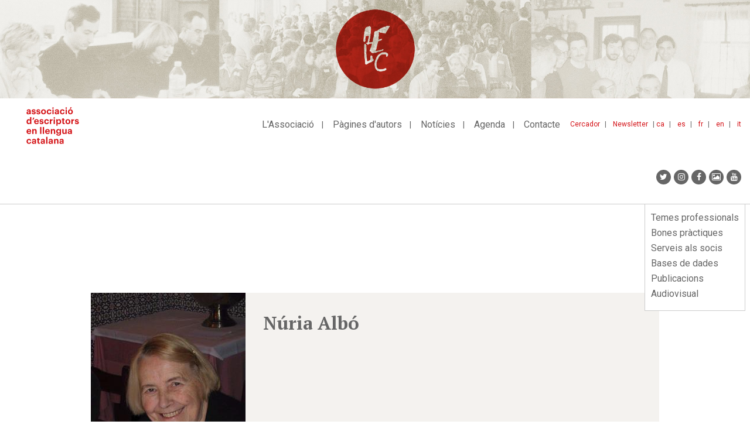

--- FILE ---
content_type: image/svg+xml
request_url: https://www.escriptors.cat/themes/custom/aelcweb/logo.svg
body_size: 6694
content:
<?xml version="1.0" encoding="UTF-8"?>
<svg width="210px" height="147px" viewBox="0 0 210 147" version="1.1" xmlns="http://www.w3.org/2000/svg" xmlns:xlink="http://www.w3.org/1999/xlink">
    <!-- Generator: Sketch 50.2 (55047) - http://www.bohemiancoding.com/sketch -->
    <title>logo</title>
    <desc>Created with Sketch.</desc>
    <defs></defs>
    <g id="Page-1" stroke="none" stroke-width="1" fill="none" fill-rule="evenodd">
        <g id="logo" fill="#D41317" fill-rule="nonzero">
            <g id="Group">
                <path d="M12.39,21.47 L12.39,19.88 L10.39,19.88 C7.39,19.88 5.67,20.53 5.67,22.56 C5.67,23.94 6.49,24.85 8.37,24.85 C10.64,24.85 12.37,23.58 12.37,21.47 M0.64,22.85 C0.64,18.43 4.64,16.76 10.3,16.76 L12.39,16.76 L12.39,16 C12.39,13.76 11.72,12.53 9.39,12.53 C8.60899027,12.434431 7.82356878,12.6695082 7.22348622,13.178439 C6.62340365,13.6873698 6.26323727,14.4238671 6.23,15.21 L1.35,15.21 C1.67,10.72 5.15,8.72 9.69,8.72 C14.23,8.72 17.47,10.6 17.47,15.72 L17.47,28.11 L12.47,28.11 L12.47,25.82 C11.2084885,27.6460458 9.07320166,28.6661115 6.86,28.5 C3.49,28.5 0.65,26.84 0.65,22.85" id="Shape"></path>
                <path d="M21.23,22.16 L26,22.16 C26.22,23.87 27,24.85 29.27,24.85 C31.27,24.85 32.18,24.09 32.18,22.78 C32.18,21.47 31.08,20.93 28.42,20.53 C23.48,19.77 21.57,18.32 21.57,14.63 C21.57,10.63 25.12,8.72 28.91,8.72 C33.04,8.72 36.12,10.24 36.58,14.59 L31.88,14.59 C31.6,13 30.75,12.3 29,12.3 C27.25,12.3 26.38,13.1 26.38,14.3 C26.38,15.5 27.26,15.97 29.96,16.37 C34.61,17.06 37.17,18.26 37.17,22.31 C37.17,26.36 34.26,28.54 29.36,28.54 C24.46,28.54 21.44,26.3 21.26,22.2" id="Shape"></path>
                <path d="M39.76,22.16 L44.55,22.16 C44.77,23.87 45.55,24.85 47.82,24.85 C49.82,24.85 50.73,24.09 50.73,22.78 C50.73,21.47 49.63,20.93 46.97,20.53 C42.03,19.77 40.12,18.32 40.12,14.63 C40.12,10.63 43.67,8.72 47.46,8.72 C51.58,8.72 54.67,10.24 55.14,14.59 L50.41,14.59 C50.13,13 49.28,12.3 47.5,12.3 C45.72,12.3 44.88,13.1 44.88,14.3 C44.88,15.5 45.76,15.97 48.46,16.37 C53.11,17.06 55.67,18.26 55.67,22.31 C55.67,26.36 52.76,28.54 47.86,28.54 C42.96,28.54 39.94,26.3 39.76,22.2" id="Shape"></path>
                <path d="M72.85,18.75 L72.85,18.5 C72.85,14.88 71.18,12.71 68.31,12.71 C65.44,12.71 63.76,14.81 63.76,18.43 L63.76,18.72 C63.76,22.35 65.4,24.52 68.31,24.52 C71.22,24.52 72.85,22.35 72.85,18.75 M58.51,18.83 L58.51,18.54 C58.3895906,15.904017 59.3826705,13.3388047 61.2466326,11.4710386 C63.1105946,9.60327253 65.673777,8.60496488 68.31,8.72 C73.88,8.72 78.07,12.53 78.07,18.43 L78.07,18.72 C78.07,24.72 73.85,28.5 68.27,28.5 C62.69,28.5 58.51,24.74 58.51,18.83" id="Shape"></path>
                <path d="M81.05,18.87 L81.05,18.58 C81.05,12.45 85.35,8.72 90.64,8.72 C94.94,8.72 98.91,10.64 99.37,16.08 L94.51,16.08 C94.4544951,15.1455142 94.0216255,14.2737026 93.3107275,13.6646308 C92.5998294,13.055559 91.6719422,12.7615234 90.74,12.85 C88.08,12.85 86.31,14.85 86.31,18.5 L86.31,18.8 C86.31,22.6 87.98,24.56 90.85,24.56 C91.8681358,24.6143021 92.8653844,24.257181 93.6175983,23.5689053 C94.3698123,22.8806295 94.8138835,21.918943 94.85,20.9 L99.5,20.9 C99.22,25.39 96.02,28.5 90.62,28.5 C85.22,28.5 81.07,25.06 81.07,18.87" id="Shape"></path>
                <path d="M103.56,9.16 L108.67,9.16 L108.67,28.16 L103.56,28.16 L103.56,9.16 Z M103.17,3.72 C103.141519,2.5271518 103.839227,1.43618016 104.934015,0.961694288 C106.028803,0.487208411 107.301967,0.723996022 108.152958,1.56036486 C109.003948,2.39673371 109.262764,3.66560294 108.807322,4.7684494 C108.351879,5.87129587 107.273163,6.58780467 106.08,6.58 C105.311249,6.59897462 104.567663,6.30539643 104.019217,5.76637384 C103.470771,5.22735125 103.16435,4.48896457 103.17,3.72 Z" id="Shape"></path>
                <path d="M124.65,21.47 L124.65,19.88 L122.65,19.88 C119.65,19.88 117.93,20.53 117.93,22.56 C117.93,23.94 118.74,24.85 120.63,24.85 C122.9,24.85 124.63,23.58 124.63,21.47 M112.9,22.85 C112.9,18.43 116.9,16.76 122.55,16.76 L124.65,16.76 L124.65,16 C124.65,13.76 123.97,12.53 121.65,12.53 C120.868387,12.4312923 120.081235,12.6652322 119.480401,13.1748008 C118.879566,13.6843693 118.520239,14.4227593 118.49,15.21 L113.6,15.21 C113.93,10.72 117.4,8.72 121.95,8.72 C126.5,8.72 129.72,10.6 129.72,15.72 L129.72,28.11 L124.72,28.11 L124.72,25.82 C123.457125,27.6444454 121.322814,28.664045 119.11,28.5 C115.74,28.5 112.9,26.84 112.9,22.85" id="Shape"></path>
                <path d="M133.66,18.87 L133.66,18.58 C133.66,12.45 137.96,8.72 143.25,8.72 C147.55,8.72 151.52,10.64 151.99,16.08 L147.12,16.08 C147.067264,15.1444635 146.635177,14.2709235 145.923604,13.6612733 C145.212031,13.0516231 144.282556,12.7586261 143.35,12.85 C140.69,12.85 138.92,14.85 138.92,18.5 L138.92,18.8 C138.92,22.6 140.59,24.56 143.46,24.56 C144.478136,24.6143021 145.475384,24.257181 146.227598,23.5689053 C146.979812,22.8806295 147.423883,21.918943 147.46,20.9 L152.11,20.9 C151.83,25.39 148.63,28.5 143.24,28.5 C137.85,28.5 133.68,25.06 133.68,18.87" id="Shape"></path>
                <path d="M156.17,9.16 L161.28,9.16 L161.28,28.16 L156.17,28.16 L156.17,9.16 Z M155.78,3.72 C155.751519,2.5271518 156.449227,1.43618016 157.544015,0.961694288 C158.638803,0.487208411 159.911967,0.723996022 160.762958,1.56036486 C161.613948,2.39673371 161.872764,3.66560294 161.417322,4.7684494 C160.961879,5.87129587 159.883163,6.58780467 158.69,6.58 C157.921249,6.59897462 157.177663,6.30539643 156.629217,5.76637384 C156.080771,5.22735125 155.77435,4.48896457 155.78,3.72 Z" id="Shape"></path>
                <path d="M175.31,0.82 L180.71,0.82 L177,6.58 L173.28,6.58 L175.31,0.82 Z M179.92,18.75 L179.92,18.5 C179.92,14.88 178.26,12.71 175.38,12.71 C172.5,12.71 170.83,14.81 170.83,18.43 L170.83,18.72 C170.83,22.35 172.47,24.52 175.38,24.52 C178.29,24.52 179.92,22.35 179.92,18.75 Z M165.58,18.83 L165.58,18.54 C165.459591,15.904017 166.45267,13.3388047 168.316633,11.4710386 C170.180595,9.60327253 172.743777,8.60496488 175.38,8.72 C180.95,8.72 185.15,12.53 185.15,18.43 L185.15,18.72 C185.15,24.72 180.92,28.5 175.34,28.5 C169.76,28.5 165.58,24.74 165.58,18.83 Z" id="Shape"></path>
                <path d="M14.91,58 L14.91,57.71 C14.91,53.94 13.28,52.02 10.47,52.02 C7.66,52.02 6,54 6,57.75 L6,58 C6,61.77 7.78,63.62 10.33,63.62 C13.03,63.62 14.91,61.77 14.91,57.93 M0.75,58.11 L0.75,57.82 C0.75,51.59 4.26,47.93 8.91,47.93 C11.3349075,47.7677172 13.62919,49.0440586 14.77,51.19 L14.77,39.81 L19.88,39.81 L19.88,67.35 L14.77,67.35 L14.77,64.2 C13.5848323,66.4061186 11.2742048,67.7732398 8.77,67.75 C4.26,67.75 0.71,64.46 0.71,58.15" id="Shape"></path>
            </g>
            <polygon id="Shape" points="24.28 49.81 27.23 41.01 31.81 42.67 27.23 51.05"></polygon>
            <g id="Group" transform="translate(0.000000, 40.000000)">
                <path d="M44.38,15.83 C44.2,12.97 42.78,11.59 40.33,11.59 C37.88,11.59 36.46,13.15 36.07,15.83 L44.38,15.83 Z M30.78,18.11 L30.78,17.83 C30.78,11.83 34.93,7.97 40.33,7.97 C45.12,7.97 49.38,10.83 49.38,17.61 L49.38,19.06 L36,19.06 C36.14,22.21 37.81,24.06 40.61,24.06 C43,24.06 44.17,23.06 44.49,21.41 L49.35,21.41 C48.75,25.51 45.55,27.79 40.47,27.79 C34.86,27.79 30.78,24.21 30.78,18.15 L30.78,18.11 Z" id="Shape"></path>
                <path d="M52.29,21.41 L57.09,21.41 C57.3,23.12 58.09,24.09 60.35,24.09 C62.35,24.09 63.26,23.33 63.26,22.03 C63.26,20.73 62.16,20.18 59.5,19.78 C54.56,19.02 52.65,17.57 52.65,13.87 C52.65,9.87 56.2,7.97 60,7.97 C64.12,7.97 67.2,9.49 67.67,13.84 L62.94,13.84 C62.66,12.28 61.81,11.55 60.03,11.55 C58.25,11.55 57.41,12.35 57.41,13.55 C57.41,14.75 58.29,15.22 60.99,15.62 C65.64,16.3 68.2,17.5 68.2,21.56 C68.2,25.62 65.29,27.79 60.39,27.79 C55.49,27.79 52.47,25.55 52.29,21.45" id="Shape"></path>
                <path d="M71,18.11 L71,17.83 C71,11.7 75.33,8 80.63,8 C84.92,8 88.9,9.92 89.36,15.35 L84.5,15.35 C84.4446518,14.4162461 84.0114426,13.5452935 83.3001751,12.9377918 C82.5889076,12.3302902 81.6609194,12.0386286 80.73,12.13 C78.07,12.13 76.29,14.13 76.29,17.78 L76.29,18 C76.29,21.81 77.96,23.77 80.84,23.77 C81.8605179,23.8270974 82.8608352,23.4695813 83.613978,22.7785728 C84.3671209,22.0875642 84.8092336,21.1216508 84.84,20.1 L89.5,20.1 C89.21,24.6 86.02,27.71 80.62,27.71 C75.22,27.71 71,24.31 71,18.11" id="Shape"></path>
                <path d="M93.4,8.4 L98.55,8.4 L98.55,12 C99.4905951,9.53229901 101.912312,7.95011036 104.55,8.08 L104.55,13 C100.75,13 98.55,14.24 98.55,17.86 L98.55,27.35 L93.4,27.35 L93.4,8.4 Z" id="Shape"></path>
                <path d="M108.78,8.4 L113.89,8.4 L113.89,27.35 L108.78,27.35 L108.78,8.4 Z M108.39,3 C108.36561,1.8079525 109.065986,0.720006875 110.161175,0.248699016 C111.256365,-0.222608842 112.527927,0.0167265873 113.376823,0.85395335 C114.225718,1.69118011 114.482629,2.9593077 114.026524,4.06091572 C113.570419,5.16252374 112.492271,5.87788906 111.3,5.87 C110.528683,5.89189434 109.781871,5.5978864 109.232485,5.05605191 C108.683099,4.51421742 108.378783,3.77154648 108.39,3 Z" id="Shape"></path>
                <path d="M133.28,18 L133.28,17.71 C133.28,13.86 131.43,11.98 128.84,11.98 C126.25,11.98 124.29,13.9 124.29,17.71 L124.29,18 C124.29,21.8 126.07,23.65 128.87,23.65 C131.67,23.65 133.28,21.65 133.28,18 Z M119.28,8.39 L124.43,8.39 L124.43,11.39 C125.670757,9.27387857 127.947023,7.98132557 130.4,8 C134.94,8 138.5,11.44 138.5,17.71 L138.5,18 C138.5,24.27 135.02,27.78 130.4,27.78 C127.961451,27.8877385 125.669251,26.6160118 124.47,24.49 L124.47,33.8 L119.32,33.8 L119.28,8.39 Z" id="Shape"></path>
                <path d="M143.43,21.74 L143.43,12.13 L141.05,12.13 L141.05,8.4 L143.43,8.4 L143.43,4.31 L148.54,4.31 L148.54,8.4 L152.44,8.4 L152.44,12.13 L148.54,12.13 L148.54,21.27 C148.54,22.79 149.29,23.52 150.6,23.52 C151.285586,23.5428382 151.96796,23.416599 152.6,23.15 L152.6,27.21 C151.598238,27.5627583 150.541945,27.7354215 149.48,27.72 C145.57,27.72 143.48,25.72 143.48,21.72" id="Shape"></path>
                <path d="M170,18 L170,17.74 C170,14.12 168.33,11.94 165.45,11.94 C162.57,11.94 160.9,14.04 160.9,17.67 L160.9,18 C160.9,21.62 162.54,23.79 165.45,23.79 C168.36,23.79 170,21.59 170,18 M155.65,18.07 L155.65,17.78 C155.545139,15.1607029 156.537623,12.6163858 158.38838,10.7599343 C160.239137,8.90348279 162.780393,7.90318616 165.4,8 C170.98,8 175.17,11.8 175.17,17.71 L175.17,18 C175.17,24 170.94,27.78 165.37,27.78 C159.8,27.78 155.6,24 155.6,18.08" id="Shape"></path>
                <path d="M179.29,8.4 L184.43,8.4 L184.43,12 C185.370595,9.53229901 187.792312,7.95011036 190.43,8.08 L190.43,13 C186.63,13 184.43,14.24 184.43,17.86 L184.43,27.35 L179.29,27.35 L179.29,8.4 Z" id="Shape"></path>
                <path d="M193.17,21.41 L198,21.41 C198.21,23.12 199,24.09 201.27,24.09 C203.27,24.09 204.18,23.33 204.18,22.03 C204.18,20.73 203.07,20.18 200.41,19.78 C195.48,19.02 193.56,17.57 193.56,13.87 C193.56,9.87 197.11,7.97 200.91,7.97 C205.03,7.97 208.12,9.49 208.58,13.84 L203.86,13.84 C203.57,12.28 202.72,11.55 200.94,11.55 C199.16,11.55 198.32,12.35 198.32,13.55 C198.32,14.75 199.21,15.22 201.91,15.62 C206.55,16.3 209.11,17.5 209.11,21.56 C209.11,25.62 206.2,27.79 201.3,27.79 C196.4,27.79 193.38,25.55 193.21,21.45" id="Shape"></path>
                <path d="M14.31,55.08 C14.13,52.21 12.71,50.83 10.31,50.83 C7.91,50.83 6.44,52.39 6.05,55.08 L14.31,55.08 Z M0.71,57.36 L0.71,57.07 C0.71,51.07 4.87,47.21 10.26,47.21 C15.05,47.21 19.26,50.07 19.26,56.86 L19.26,58.3 L5.93,58.3 C6.07,61.46 7.74,63.3 10.54,63.3 C12.92,63.3 14.09,62.3 14.42,60.65 L19.28,60.65 C18.68,64.75 15.48,67.03 10.4,67.03 C4.79,67.03 0.71,63.44 0.71,57.39 L0.71,57.36 Z" id="Shape"></path>
                <path d="M23.4,47.65 L28.54,47.65 L28.54,50.65 C29.6967708,48.4301726 32.0398858,47.0867867 34.54,47.21 C38.2,47.21 40.79,49.46 40.79,54.53 L40.79,66.6 L35.68,66.6 L35.68,55.29 C35.68,52.72 34.68,51.49 32.42,51.49 C30.16,51.49 28.54,52.87 28.54,55.66 L28.54,66.6 L23.4,66.6 L23.4,47.65 Z" id="Shape"></path>
            </g>
            <rect id="Rectangle-path" x="54.67" y="79.06" width="5.11" height="27.55"></rect>
            <rect id="Rectangle-path" x="65.29" y="79.06" width="5.11" height="27.55"></rect>
            <g id="Group" transform="translate(0.000000, 87.000000)">
                <path d="M88.26,8.08 C88.08,5.21 86.66,3.83 84.21,3.83 C81.76,3.83 80.34,5.39 79.95,8.08 L88.26,8.08 Z M74.66,10.36 L74.66,10.07 C74.66,4.07 78.81,0.21 84.21,0.21 C89,0.21 93.26,3.07 93.26,9.86 L93.26,11.3 L79.88,11.3 C80.02,14.46 81.69,16.3 84.49,16.3 C86.87,16.3 88.05,15.3 88.36,13.65 L93.23,13.65 C92.63,17.75 89.43,20.03 84.35,20.03 C78.74,20.03 74.66,16.44 74.66,10.39 L74.66,10.36 Z" id="Shape"></path>
                <path d="M97.35,0.65 L102.49,0.65 L102.49,3.65 C103.646771,1.4301726 105.989886,0.0867866761 108.49,0.21 C112.15,0.21 114.74,2.46 114.74,7.53 L114.74,19.6 L109.59,19.6 L109.59,8.29 C109.59,5.72 108.59,4.49 106.32,4.49 C104.05,4.49 102.45,5.87 102.45,8.66 L102.45,19.6 L97.31,19.6 L97.35,0.65 Z" id="Shape"></path>
                <path d="M133,9.63 L133,9.38 C133,6.16 131.34,4.2 128.53,4.2 C125.72,4.2 124.06,6.3 124.06,9.42 L124.06,9.71 C124.06,12.86 125.86,14.82 128.43,14.82 C131,14.82 133,12.82 133,9.63 M118.89,20 L124,20 C124.32,21.67 125.49,22.76 128.11,22.76 C131.24,22.76 132.8,21.09 132.8,18.12 L132.8,15.26 C131.563267,17.4105358 129.280671,18.7458545 126.8,18.77 C122.29,18.77 118.7,15.33 118.7,9.71 L118.7,9.45 C118.7,4.02 122.25,0.21 126.87,0.21 C129.306502,0.0426159393 131.613666,1.3235029 132.76,3.48 L132.76,0.65 L137.87,0.65 L137.87,18.12 C137.87,23.73 134.18,26.6 128.07,26.6 C121.96,26.6 119.34,23.92 118.84,20" id="Shape"></path>
                <path d="M143,12.86 L143,0.65 L148.11,0.65 L148.11,12.14 C148.11,14.71 149.11,15.94 151.34,15.94 C153.57,15.94 155.21,14.56 155.21,11.77 L155.21,0.65 L160.32,0.65 L160.32,19.6 L155.21,19.6 L155.21,16.6 C154.102166,18.8047857 151.782126,20.1322111 149.32,19.97 C145.69,19.97 143,17.8 143,12.83" id="Shape"></path>
                <path d="M176.16,13 L176.16,11.4 L174.16,11.4 C171.16,11.4 169.44,12.06 169.44,14.09 C169.44,15.47 170.25,16.37 172.14,16.37 C174.41,16.37 176.14,15.1 176.14,13 M164.39,14.38 C164.39,9.95 168.39,8.29 174.05,8.29 L176.14,8.29 L176.14,7.53 C176.14,5.28 175.47,4.05 173.14,4.05 C172.367155,3.96059561 171.59171,4.19444971 170.997151,4.6962276 C170.402591,5.19800548 170.041747,5.92312213 170,6.7 L165.14,6.7 C165.45,2.21 168.93,0.21 173.48,0.21 C178.03,0.21 181.26,2.1 181.26,7.21 L181.26,19.6 L176.26,19.6 L176.26,17.32 C174.995767,19.1428509 172.862426,20.1619871 170.65,20 C167.28,20 164.44,18.33 164.44,14.35" id="Shape"></path>
                <path d="M0.71,49.61 L0.71,49.32 C0.71,43.19 5.01,39.46 10.3,39.46 C14.59,39.46 18.57,41.38 19.03,46.81 L14.17,46.81 C14.1118982,45.8772986 13.6779127,45.0080662 12.9673169,44.4011383 C12.2567212,43.7942103 11.3303106,43.5015129 10.4,43.59 C7.74,43.59 5.96,45.59 5.96,49.24 L5.96,49.53 C5.96,53.34 7.63,55.3 10.51,55.3 C11.5281358,55.3543021 12.5253844,54.997181 13.2775983,54.3089053 C14.0298123,53.6206295 14.4738835,52.658943 14.51,51.64 L19.16,51.64 C18.87,56.13 15.68,59.24 10.28,59.24 C4.88,59.24 0.73,55.8 0.73,49.61" id="Shape"></path>
                <path d="M33.62,52.21 L33.62,50.62 L31.62,50.62 C28.62,50.62 26.9,51.27 26.9,53.3 C26.9,54.68 27.72,55.59 29.6,55.59 C31.87,55.59 33.6,54.31 33.6,52.21 M21.87,53.6 C21.87,49.17 25.87,47.5 31.53,47.5 L33.62,47.5 L33.62,46.74 C33.62,44.5 32.94,43.27 30.62,43.27 C29.8274171,43.1677564 29.0286709,43.4065956 28.4223147,43.9271467 C27.8159584,44.4476979 27.4589373,45.201074 27.44,46 L22.58,46 C22.9,41.5 26.38,39.51 30.93,39.51 C35.48,39.51 38.7,41.39 38.7,46.51 L38.7,58.87 L33.7,58.87 L33.7,56.58 C32.4384885,58.4060458 30.3032017,59.4261115 28.09,59.26 C24.72,59.26 21.88,57.6 21.88,53.62" id="Shape"></path>
                <path d="M44.59,53.23 L44.59,43.62 L42.21,43.62 L42.21,39.89 L44.59,39.89 L44.59,35.8 L49.7,35.8 L49.7,39.89 L53.61,39.89 L53.61,43.62 L49.7,43.62 L49.7,52.76 C49.7,54.28 50.45,55.01 51.76,55.01 C52.4280882,55.0285229 53.0925653,54.9058503 53.71,54.65 L53.71,58.65 C52.7074179,58.9995401 51.6516979,59.1721098 50.59,59.16 C46.68,59.16 44.59,57.16 44.59,53.16" id="Shape"></path>
                <path d="M68.59,52.21 L68.59,50.62 L66.59,50.62 C63.59,50.62 61.87,51.27 61.87,53.3 C61.87,54.68 62.69,55.59 64.57,55.59 C66.84,55.59 68.57,54.31 68.57,52.21 M56.84,53.6 C56.84,49.17 60.84,47.5 66.5,47.5 L68.59,47.5 L68.59,46.74 C68.59,44.5 67.91,43.27 65.59,43.27 C64.7974171,43.1677564 63.9986709,43.4065956 63.3923147,43.9271467 C62.7859584,44.4476979 62.4289373,45.201074 62.41,46 L57.55,46 C57.87,41.5 61.35,39.51 65.89,39.51 C70.43,39.51 73.67,41.39 73.67,46.51 L73.67,58.87 L68.67,58.87 L68.67,56.58 C67.4084885,58.4060458 65.2732017,59.4261115 63.06,59.26 C59.69,59.26 56.85,57.6 56.85,53.62" id="Shape"></path>
            </g>
            <rect id="Rectangle-path" x="78.92" y="118.3" width="5.11" height="27.54"></rect>
            <g id="Group" transform="translate(88.000000, 126.000000)">
                <path d="M12,13.21 L12,11.62 L10,11.62 C7,11.62 5.28,12.27 5.28,14.3 C5.28,15.68 6.1,16.59 7.98,16.59 C10.26,16.59 11.98,15.31 11.98,13.21 M0.23,14.6 C0.23,10.17 4.23,8.5 9.89,8.5 L12,8.5 L12,7.74 C12,5.5 11.33,4.27 9,4.27 C8.20362352,4.1582463 7.3975291,4.39305103 6.78573769,4.91498557 C6.17394628,5.43692012 5.81509194,6.1959623 5.8,7 L0.93,7 C1.25,2.5 4.73,0.51 9.27,0.51 C13.81,0.51 17.05,2.39 17.05,7.51 L17.05,19.87 L12.05,19.87 L12.05,17.58 C10.7898585,19.4076521 8.65359031,20.4281867 6.44,20.26 C3.07,20.26 0.23,18.6 0.23,14.62" id="Shape"></path>
                <path d="M22.16,0.89 L27.31,0.89 L27.31,3.89 C28.4648862,1.66836315 30.8092764,0.324246093 33.31,0.45 C36.97,0.45 39.57,2.69 39.57,7.77 L39.57,19.84 L34.42,19.84 L34.42,8.54 C34.42,5.97 33.42,4.74 31.15,4.74 C28.88,4.74 27.28,6.11 27.28,8.91 L27.28,19.85 L22.13,19.85 L22.16,0.89 Z" id="Shape"></path>
                <path d="M55.25,13.21 L55.25,11.62 L53.25,11.62 C50.25,11.62 48.53,12.27 48.53,14.3 C48.53,15.68 49.35,16.59 51.23,16.59 C53.5,16.59 55.23,15.31 55.23,13.21 M43.5,14.6 C43.5,10.17 47.5,8.5 53.16,8.5 L55.25,8.5 L55.25,7.74 C55.25,5.5 54.57,4.27 52.25,4.27 C51.4689903,4.17443103 50.6835688,4.40950819 50.0834862,4.91843897 C49.4834037,5.42736976 49.1232373,6.16386712 49.09,6.95 L44.23,6.95 C44.55,2.45 48.03,0.46 52.57,0.46 C57.11,0.46 60.35,2.34 60.35,7.46 L60.35,19.82 L55.35,19.82 L55.35,17.53 C54.0884885,19.3560458 51.9532017,20.3761115 49.74,20.21 C46.37,20.21 43.53,18.55 43.53,14.57" id="Shape"></path>
            </g>
        </g>
    </g>
</svg>